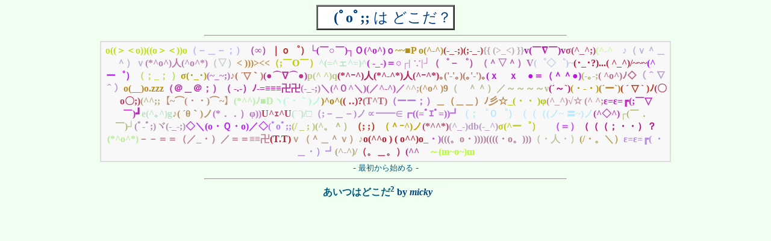

--- FILE ---
content_type: text/html
request_url: https://www.pokelin.info/face/seach.cgi
body_size: 8463
content:
<html><head>
<style type="text/css"><!-- 
a:link { text-decoration: none }
a:visited { text-decoration: none }
--></style>
<title>�����͂ǂ���</title></head>
<body bgcolor=#f0fff0 text=#004080 link=#015C7E vlink=#406980>
<center>
<table border=2 cellspacing=0 cellpadding=2 bgcolor=#ffffff><tr><td nowrap>
<font size=5>�@<b>(�o�;;</b> �� �ǂ����H</font>
</td></tr></table>
<hr width=600>
<table cellspacing=2 cellpadding=4 width=75% bgcolor=#dddddd><tr><td align=CENTER valign=TOP bgcolor=#f8f8f8><b>
<a href="seach.cgi?a=NO"><font color=#BEE112 size=3>o((����o))((o����))o</font></a
><a href="seach.cgi?a=NO"><font color=#BBB5FB size=3>�i�|�Q�|�G�j</font></a
><a href="seach.cgi?a=NO"><font color=#B443B4 size=3>�i���j</font></a
><a href="seach.cgi?a=NO"><font color=#BB2425 size=3>�b���K�j</font></a
><a href="seach.cgi?a=NO"><font color=#BB25C2 size=3>��(�P���P)��</font></a
><a href="seach.cgi?a=NO"><font color=#B825C7 size=3>�n(^o^)��</font></a
><a href="seach.cgi?a=NO"><font color=#B4911A size=3>~~��P o(^-^)</font></a
><a href="seach.cgi?a=NO"><font color=#B53843 size=3>(-_-;)(;-_-)</font></a
><a href="seach.cgi?a=NO"><font color=#BEADB2 size=3>{{ (&GT;_&LT;) }}</font></a
><a href="seach.cgi?a=NO"><font color=#B418AB size=3>v(�P�ށP)v</font></a
><a href="seach.cgi?a=NO"><font color=#B84374 size=3>��(^_^;)</font></a
><a href="seach.cgi?a=NO"><font color=#BDFF8D size=3>(^-^�T</font></a
><a href="seach.cgi?a=NO"><font color=#BCB3D5 size=3>��i���O�Q�O�j��</font></a
><a href="seach.cgi?a=NO"><font color=#B97EB0 size=3>(*^o^)�l(^o^*)</font></a
><a href="seach.cgi?a=NO"><font color=#BACAC2 size=3>�i���j</font></a
><a href="seach.cgi?a=NO"><font color=#BF8435 size=3>&LT;  )))&GT;&LT;&LT;</font></a
><a href="seach.cgi?a=NO"><font color=#BFC907 size=3>�i;�PO�P�j</font></a
><a href="seach.cgi?a=NO"><font color=#B1E7C3 size=3>^(=^�F^=)^</font></a
><a href="seach.cgi?a=NO"><font color=#BD2BD9 size=3>( -_-)����</font></a
><a href="seach.cgi?a=NO"><font color=#BF84C3 size=3>��| ��|��</font></a
><a href="seach.cgi?a=NO"><font color=#B147A0 size=3>�i�K�|�K�j</font></a
><a href="seach.cgi?a=NO"><font color=#B563AD size=3>�i�O���O�jV</font></a
><a href="seach.cgi?a=NO"><font color=#BCCCE6 size=3>(�K���K)~</font></a
><a href="seach.cgi?a=NO"><font color=#B21C3A size=3>(�_�?)...</font></a
><a href="seach.cgi?a=NO"><font color=#B82946 size=3>( ^_^)/~~~</font></a
><a href="seach.cgi?a=NO"><font color=#BA13FE size=3>(^�[�K�j</font></a
><a href="seach.cgi?a=NO"><font color=#B9DE4C size=3>�i�G_�G �j</font></a
><a href="seach.cgi?a=NO"><font color=#B5A000 size=3>��(�_�)</font></a
><a href="seach.cgi?a=NO"><font color=#B969C9 size=3>(~_~;)</font></a
><a href="seach.cgi?a=NO"><font color=#BA7054 size=3>��( �L���M)</font></a
><a href="seach.cgi?a=NO"><font color=#BA3596 size=3>(���܁ށ܁�)</font></a
><a href="seach.cgi?a=NO"><font color=#BCC881 size=3>p(^ ^)q</font></a
><a href="seach.cgi?a=NO"><font color=#B72159 size=3>(*^�^)�l(*^-^*)�l(^�^*)</font></a
><a href="seach.cgi?a=NO"><font color=#B07B67 size=3>�(&#39;-&#39;�)(�&#39;-&#39;)�</font></a
><a href="seach.cgi?a=NO"><font color=#BB14E2 size=3>(���@���@�����i�O�O��)</font></a
><a href="seach.cgi?a=NO"><font color=#B1BC67 size=3>(-�-;</font></a
><a href="seach.cgi?a=NO"><font color=#B66B8D size=3>( ^o^)Ɂ�</font></a
><a href="seach.cgi?a=NO"><font color=#BC9FD0 size=3>�i�O�ށO�j</font></a
><a href="seach.cgi?a=NO"><font color=#B68B21 size=3>o(__)o.zzz</font></a
><a href="seach.cgi?a=NO"><font color=#B932AA size=3>�i���Q���G�j</font></a
><a href="seach.cgi?a=NO"><font color=#B726A2 size=3>�i -.-�j�-=�߁߁ߙ�</font></a
><a href="seach.cgi?a=NO"><font color=#BE77AC size=3>(-_-;)</font></a
><a href="seach.cgi?a=NO"><font color=#B755B4 size=3>�_(^�O^�_)(�^^-^)�^</font></a
><a href="seach.cgi?a=NO"><font color=#BFAC91 size=3>^^;</font></a
><a href="seach.cgi?a=NO"><font color=#BB8B57 size=3>(^o^ )9</font></a
><a href="seach.cgi?a=NO"><font color=#B0C090 size=3>�i�@�O�O�j�^�`�`�`�`��</font></a
><a href="seach.cgi?a=NO"><font color=#BD0D80 size=3>(�L�``)</font></a
><a href="seach.cgi?a=NO"><font color=#BC9E03 size=3>(�E-�E)</font></a
><a href="seach.cgi?a=NO"><font color=#B87A26 size=3>(�L�[`)</font></a
><a href="seach.cgi?a=NO"><font color=#BE361D size=3>( �L �� ` )�</font></a
><a href="seach.cgi?a=NO"><font color=#B4385B size=3>(�Zo�Z;)</font></a
><a href="seach.cgi?a=NO"><font color=#B2AA75 size=3>(^^;;</font></a
><a href="seach.cgi?a=NO"><font color=#BA8E71 size=3>�y~��(�E�E)��~�z</font></a
><a href="seach.cgi?a=NO"><font color=#B7ECA6 size=3>(*^^)Ɂ�D</font></a
><a href="seach.cgi?a=NO"><font color=#B0FAD5 size=3>�R(�L�E�M)�m</font></a
><a href="seach.cgi?a=NO"><font color=#B07C08 size=3>)^o^(</font></a
><a href="seach.cgi?a=NO"><font color=#BC273E size=3>( �d)?</font></a
><a href="seach.cgi?a=NO"><font color=#B3646C size=3>(T^T)</font></a
><a href="seach.cgi?a=NO"><font color=#B16DCF size=3>�i�[�[�G�j</font></a
><a href="seach.cgi?a=NO"><font color=#B58751 size=3>�Q�i�Q�Q�jɜc��</font></a
><a href="seach.cgi?a=NO"><font color=#B1C709 size=3>_(�E�E )��</font></a
><a href="seach.cgi?a=NO"><font color=#BF8E97 size=3>(^_^)�す (^ ^;</font></a
><a href="seach.cgi?a=NO"><font color=#BC26BE size=3>��=��=��(;�P���P)��</font></a
><a href="seach.cgi?a=NO"><font color=#BAE1C4 size=3>e(^�^)g</font></a
><a href="seach.cgi?a=NO"><font color=#B39461 size=3>��( �L�ƁM)�m</font></a
><a href="seach.cgi?a=NO"><font color=#BC72C8 size=3>(*�D�D�j��))</font></a
><a href="seach.cgi?a=NO"><font color=#BB3D5E size=3>U^�^U</font></a
><a href="seach.cgi?a=NO"><font color=#B9E3C7 size=3>(`�L)/��</font></a
><a href="seach.cgi?a=NO"><font color=#B98ED1 size=3>�i;�|�Q�|)�m�優����</font></a
><a href="seach.cgi?a=NO"><font color=#BB59E2 size=3>��((=ߴ�=))��</font></a
><a href="seach.cgi?a=NO"><font color=#B7E7FD size=3>�i�G�K�O�K�j</font></a
><a href="seach.cgi?a=NO"><font color=#BCE9FC size=3>�i�i�i(�m~ ��~)�m</font></a
><a href="seach.cgi?a=NO"><font color=#BF39AE size=3>(^��^)</font></a
><a href="seach.cgi?a=NO"><font color=#B3B573 size=3>��(�P�D�P)��</font></a
><a href="seach.cgi?a=NO"><font color=#B093AF size=3>(�-�;)�S(-_-;)</font></a
><a href="seach.cgi?a=NO"><font color=#B724F7 size=3>���_(o�E�p�Eo)�^��</font></a
><a href="seach.cgi?a=OK&t=1768852713&r=0&g="><font color=#BC79F9 size=3>(�o�;;</font></a
><a href="seach.cgi?a=NO"><font color=#B8C768 size=3>(/ _ ; )</font></a
><a href="seach.cgi?a=NO"><font color=#B7BB79 size=3>(^�B�O�j</font></a
><a href="seach.cgi?a=NO"><font color=#B53314 size=3>�i; ;�j</font></a
><a href="seach.cgi?a=NO"><font color=#BEA200 size=3>�i�O�^)�m</font></a
><a href="seach.cgi?a=NO"><font color=#B6466E size=3>(*^^*)</font></a
><a href="seach.cgi?a=NO"><font color=#BA9AC6 size=3>(^_-)db(-_^)</font></a
><a href="seach.cgi?a=NO"><font color=#BDCA10 size=3>��(^�[�K�j�T</font></a
><a href="seach.cgi?a=NO"><font color=#BE43FF size=3>�i���j</font></a
><a href="seach.cgi?a=NO"><font color=#B01283 size=3>�i�i�i�G�E�E�j�H</font></a
><a href="seach.cgi?a=NO"><font color=#BBEC97 size=3>(*^o^*)</font></a
><a href="seach.cgi?a=NO"><font color=#BB818D size=3>�|�|�����i�^_�E�j�^�����߁ߙ�</font></a
><a href="seach.cgi?a=NO"><font color=#BF192E size=3>(T.T)</font></a
><a href="seach.cgi?a=NO"><font color=#B99C7B size=3>���i�O�Q�O���j��</font></a
><a href="seach.cgi?a=NO"><font color=#B01E2B size=3>o(^^o ) ( o^^)o</font></a
><a href="seach.cgi?a=NO"><font color=#B752D6 size=3>_�E)</font></a
><a href="seach.cgi?a=NO"><font color=#B17E9B size=3>(((�Bo�E))))((((�Eo�B)))</font></a
><a href="seach.cgi?a=NO"><font color=#B8CAA0 size=3>�i�E�l�E�j</font></a
><a href="seach.cgi?a=NO"><font color=#B7A158 size=3>(/�E�B�_�j</font></a
><a href="seach.cgi?a=NO"><font color=#B58CE1 size=3>��=��=��( �E�Q�E�j��</font></a
><a href="seach.cgi?a=NO"><font color=#B1A57C size=3>(^-^)/</font></a
><a href="seach.cgi?a=NO"><font color=#B33351 size=3>�i�B�Q�B�j</font></a
><a href="seach.cgi?a=NO"><font color=#B42F8B size=3>(^^�U</font></a
><a href="seach.cgi?a=NO"><font color=#B4FC34 size=3>�`(m~o~)m</font></a
></td></tr></table><a href="../">- <font size=2>�ŏ�����n�߂�</font> -</a><hr width=600>
<!-- ���쌠�\���ł��̂ŕK���\�����Ă��������B�j -->
<b><a href="http://www2u.biglobe.ne.jp/~micky/saver/">�����͂ǂ���</a><sup>2</sup> by <i>micky</i></b>
<font size=1 color=#FFFFFF><sup>76/100<br></sup></font>
<img src="../lime/lime.cgi?page=15&name=�����͂ǂ���" width=1 height=1>
</center>
</BODY></html>
